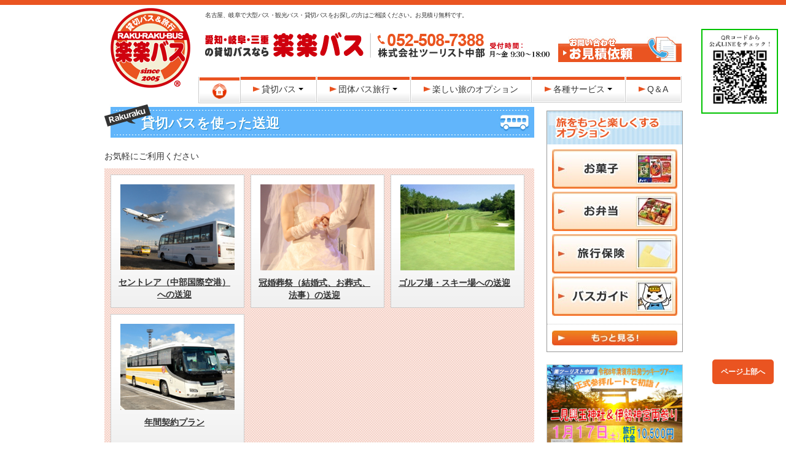

--- FILE ---
content_type: text/html; charset=UTF-8
request_url: https://www.rakuraku-bus.com/service/
body_size: 5593
content:
<!DOCTYPE html>
<!--[if IE 7]>
<html class="ie ie7" lang="ja" prefix="og: http://ogp.me/ns#">
<![endif]-->
<!--[if IE 8]>
<html class="ie ie8" lang="ja" prefix="og: http://ogp.me/ns#">
<![endif]-->
<!--[if !(IE 7) | !(IE 8)  ]><!-->
<html lang="ja" prefix="og: http://ogp.me/ns#">
<!--<![endif]-->
<head>
<meta charset="UTF-8" />
<meta http-equiv="X-UA-Compatible" content="IE=edge,chrome=1">

<!--[if lt IE 9]>
<script src="https://www.rakuraku-bus.jp/wp-sys/wp-content/uploads/2016/11/html5shiv-printshiv.js" type="text/javascript"></script>
<![endif]-->
<!--[if (IE 7) | (IE 8)  ]><!-->
<script src="https://www.rakuraku-bus.jp/wp-sys/wp-content/uploads/2016/11/html5shiv-printshiv.js" type="text/javascript"></script>
<!--<![endif]-->
<script src="https://ajax.googleapis.com/ajax/libs/jquery/1.12.4/jquery.min.js"></script>
<title>貸切バスを使った送迎 Archive | 【公式】名古屋・岐阜の観光バス貸切予約なら楽楽バス | 幹事さんに楽！旅行も楽！</title>

<!-- This site is optimized with the Yoast SEO plugin v9.2.1 - https://yoast.com/wordpress/plugins/seo/ -->
<meta name="description" content="名古屋、愛知、岐阜で大型バス・貸切バス・社員旅行・団体旅行・子ども会・サークル合宿子ども会の旅行・送迎をお探しの方はご相談ください。見積り無料です。大型バス、中型バス、小型バス、マイクロバスまで貸し切り観光バスの手配はお任せください。"/>
<link rel="canonical" href="https://www.rakuraku-bus.com/service/" />
<meta property="og:locale" content="ja_JP" />
<meta property="og:type" content="object" />
<meta property="og:title" content="貸切バスを使った送迎 Archive | 【公式】名古屋・岐阜の観光バス貸切予約なら楽楽バス | 幹事さんに楽！旅行も楽！" />
<meta property="og:url" content="https://www.rakuraku-bus.com/service/" />
<meta property="og:site_name" content="【公式】名古屋・岐阜の観光バス貸切予約なら楽楽バス | 幹事さんに楽！旅行も楽！" />
<!-- / Yoast SEO plugin. -->

<link rel='dns-prefetch' href='//s.w.org' />
<link rel='stylesheet' id='bootstrap-css'  href='https://www.rakuraku-bus.com/wp-sys/wp-content/themes/rakuraku-bus/css/bootstrap.min.css' type='text/css' media='all' />
<link rel='stylesheet' id='twentytwelve-style-css'  href='https://www.rakuraku-bus.com/wp-sys/wp-content/themes/rakuraku-bus/style.css' type='text/css' media='all' />
<!--[if lt IE 9]>
<link rel='stylesheet' id='twentytwelve-ie-css'  href='https://www.rakuraku-bus.com/wp-sys/wp-content/themes/rakuraku-bus/css/ie.css?ver=20121010' type='text/css' media='all' />
<![endif]-->
<link rel='stylesheet' id='aurora-heatmap-css'  href='https://www.rakuraku-bus.com/wp-sys/wp-content/plugins/aurora-heatmap/style.css?ver=1.5.3' type='text/css' media='all' />
<script>if (document.location.protocol != "https:") {document.location = document.URL.replace(/^http:/i, "https:");}</script><script type='text/javascript' src='https://www.rakuraku-bus.com/wp-sys/wp-content/themes/rakuraku-bus/js/jquery-1.10.2.min.js'></script>
<script type='text/javascript' src='https://www.rakuraku-bus.com/wp-sys/wp-content/themes/rakuraku-bus/js/jquery.tile.min.js'></script>
<script type='text/javascript' src='https://www.rakuraku-bus.com/wp-sys/wp-content/themes/rakuraku-bus/js/initTile.js'></script>
<script type='text/javascript' src='https://www.rakuraku-bus.com/wp-sys/wp-content/plugins/aurora-heatmap/js/mobile-detect.min.js?ver=1.4.4'></script>
<script type='text/javascript'>
/* <![CDATA[ */
var aurora_heatmap_reporter = {"ajax_url":"https:\/\/www.rakuraku-bus.com\/wp-sys\/wp-admin\/admin-ajax.php","action":"aurora_heatmap","interval":"10","stacks":"10","reports":"click_pc,click_mobile","debug":"0","ajax_delay_time":"3000"};
/* ]]> */
</script>
<script type='text/javascript' src='https://www.rakuraku-bus.com/wp-sys/wp-content/plugins/aurora-heatmap/js/reporter.js?ver=1.5.3'></script>
<link rel='https://api.w.org/' href='https://www.rakuraku-bus.com/wp-json/' />
<meta name="generator" content="WordPress 4.9.26" />
		<style type="text/css" id="wp-custom-css">
			select.width_4em{
	width:50px;
}

@media only screen and (max-width: 767px){
	.home #primary #illustBox2 .topBtn li:nth-child(3){
		display:none;
	}
	.home #primary #illustBox2 .topBtn{
		height: 55vw !important;
	}
}		</style>
	<link rel="stylesheet" href="https://www.rakuraku-bus.com/wp-sys/wp-content/themes/rakuraku-bus/theme_style.css" media='all' />

<script>
/*(function() {
    jQuery('#calendar').datepicker({
        dateFormat: 'yy-mm-dd(DD)' //年-月-日(曜日)
    });
});
// Getter
var dateFormat = jQuery( "#calendar" ).datepicker( "option", "dateFormat" );
 
// Setter
jQuery( "#calendar" ).datepicker( "option", "dateFormat", "yy-mm-dd(DD)" );
*/
</script>

<!-- Google tag (gtag.js) -->
<script async src="https://www.googletagmanager.com/gtag/js?id=G-THSBNHJ6ZK"></script>
<script>
  window.dataLayer = window.dataLayer || [];
  function gtag(){dataLayer.push(arguments);}
  gtag('js', new Date());

  gtag('config', 'G-THSBNHJ6ZK');
</script>
<!-- Google tag (gtag.js) -->
<script async src="https://www.googletagmanager.com/gtag/js?id=AW-946575481"></script>
<script> window.dataLayer = window.dataLayer || []; function gtag(){dataLayer.push(arguments);}
gtag('js', new Date()); gtag('config', 'AW-946575481');
</script>
<!-- Event snippet for お問合せページ conversion page In your html page, add the snippet and call gtag_report_conversion when someone clicks on the chosen link or button. -->
<script>
function gtag_report_conversion(url) { var callback = function () { if (typeof(url) != 'undefined') { window.location = url; } };
gtag('event', 'conversion', { 'send_to': 'AW-946575481/5_p-CNXG1-sYEPmwrsMD', 'event_callback': callback });
return false; }
</script>
</head>

<body data-rsssl=1 class="archive post-type-archive post-type-archive-service">
<div id="page" class="site">
    
    <header>
    <div id="masthead" class="site-header">
        <div class="container">
          <a class="bus-line-icon" href="" target="_blank" rel="noopener noreferrer"><img src="https://www.rakuraku-bus.com/wp-sys/wp-content/uploads/2022/02/bus_line.png" alt=""></a>
            
            <hgroup>
                <h1 class="site-title"><a href="https://www.rakuraku-bus.com/" title="【公式】名古屋・岐阜の観光バス貸切予約なら楽楽バス | 幹事さんに楽！旅行も楽！" rel="home">【公式】名古屋・岐阜の観光バス貸切予約なら楽楽バス | 幹事さんに楽！旅行も楽！</a></h1>
                <h2 class="site-description">名古屋、岐阜で大型バス・観光バス・貸切バスをお探しの方はご相談ください。お見積り無料です。</h2>
            </hgroup>
            
            <div id="header-btn">
                <a href="https://www.rakuraku-bus.com/bus/safety" class="btn-safety">楽楽バスの安心安全への取組み</a>
                <a href="https://www.rakuraku-bus.com/contact" class="btn-contact" onclick="return gtag_report_conversion('https://www.rakuraku-bus.com/contact');">各種窓口のご紹介お問い合わせ</a>
            </div><!-- #header-btn -->
                
            <nav id="site-navigation" class="main-navigation">
                <h3 class="menu-toggle">メインメニュー</h3>
                <div class="menu-main-container">
                    <ul id="menu-main" class="nav-menu inline">
						<li style="margin-right:-5px;top:2px;"><a class="pie-gradient-bottom-gray" href="/"><img src="https://www.rakuraku-bus.com/wp-sys/wp-content/uploads/2021/10/home.png" /></a></li>
                        <li><a class="pie-gradient-bottom-gray dropdown-toggle" id="main-menu-item1" data-toggle="dropdown" href="#"><span class="icon icon-arrow-right-raku-orange"></span>貸切バス<b class="caret"></b></a>
                            <ul class="dropdown-menu" role="menu" aria-labelledby="main-menu-item1">
                                <li><a href="https://www.rakuraku-bus.com/bus">貸切バスを初めてご利用の方へ</a></li>
                                <li><a href="https://www.rakuraku-bus.com/bus/spec">貸切バス／バスの種類</a></li>
                                <li><a href="https://www.rakuraku-bus.com/bus/price">貸切バス／料金について</a></li>
                                <li><a href="https://www.rakuraku-bus.com/bus/flow">貸切バス／お申し込みの流れ</a></li>
                                <li><a href="https://www.rakuraku-bus.com/bus/fukushi">貸切バス／福祉リフト付きバス</a></li>
                                <li><a href="https://www.rakuraku-bus.com/service">貸切バスを使った送迎</a></li>
                                <li><a href="https://www.rakuraku-bus.com/bus/safety">安心安全のための取り組み</a></li>
				<li><a href="https://www.rakuraku-bus.com/company/#staff">スタッフ紹介</a></li>
                            </ul>
                        </li><li><a class="pie-gradient-bottom-gray dropdown-toggle" id="main-menu-item2" data-toggle="dropdown" href="#"><span class="icon icon-arrow-right-raku-orange"></span>団体バス旅行<b class="caret"></b></a>
                            <ul class="dropdown-menu" role="menu" aria-labelledby="main-menu-item2">
                                <li><a href="https://www.rakuraku-bus.com/kanji">幹事さん特設ページ</a></li>
                                <li><a href="https://www.rakuraku-bus.com/kodomokai">子ども会特設ページ</a></li>
                                <li><a href="https://www.rakuraku-bus.com/dantai">社員・団体旅行・後援会旅行</a></li>
                                <li><a href="https://www.rakuraku-bus.com/senior">寿会・福祉旅行</a></li>
                                <li><a href="https://www.rakuraku-bus.com/other">PTA・スポーツ少年団・同窓会等</a></li>
                            </ul>
                        </li><li><a class="pie-gradient-bottom-gray" href="https://www.rakuraku-bus.com/option"><span class="icon icon-arrow-right-raku-orange"></span>楽しい旅のオプション</a>
                        </li><li><a class="pie-gradient-bottom-gray dropdown-toggle" id="main-menu-item3" data-toggle="dropdown" href="#"><span class="icon icon-arrow-right-raku-orange"></span>各種サービス<b class="caret"></b></a>
                            <ul class="dropdown-menu" role="menu" aria-labelledby="main-menu-item3">
                                <li><a href="https://www.rakuraku-bus.com/model">モデルコース</a></li>
                                <li><a href="https://www.rakuraku-bus.com/interpreting">通訳ガイド</a></li>
                                <li><a href="https://www.rakuraku-bus.com/movie">楽楽バスムービー</a></li>
                                <li><a href="https://www.rakuraku-bus.com/dl">資料無料ダウンロード</a></li>
                                <li><a href="https://www.rakuraku-bus.com/news">新着情報</a></li>
                            </ul>
                        </li><li><a class="pie-gradient-bottom-gray" href="https://www.rakuraku-bus.com/faq"><span class="icon icon-arrow-right-raku-orange"></span>Q＆A</a></li>
                    </ul>
                </div>
            </nav><!-- #site-navigation -->
            
        </div><!-- .container -->
        </div>

    </header><!-- #masthead -->

    <div id="main" class="pie-gradient wrapper">
        <div class="container">

<div class="row">

	<section id="primary" class="site-content span9">
		<div id="content" role="main">
		            <header class="archive-header">
                <h1 class="entry-title">貸切バスを使った送迎</h1>
            </header><!-- .archive-header -->
            
                        <p class="pr_comment">
                お気軽にご利用ください            </p>
             

            <ul class="list-archive unstyled">
			

    <li id="post-291" class="post-291 service type-service status-publish has-post-thumbnail hentry">
            <div class="pict"><a href="https://www.rakuraku-bus.com/service/centrair/"><img width="220" height="165" src="https://www.rakuraku-bus.com/wp-sys/wp-content/uploads/2013/07/c007.jpg" class="attachment-220x165 size-220x165 wp-post-image" alt="" /></a></div>
            <span class="title"><a href="https://www.rakuraku-bus.com/service/centrair/">セントレア（中部国際空港）への送迎</a></span>
    </li>
    



    <li id="post-289" class="post-289 service type-service status-publish has-post-thumbnail hentry">
            <div class="pict"><a href="https://www.rakuraku-bus.com/service/%e5%86%a0%e5%a9%9a%e8%91%ac%e7%a5%ad%ef%bc%88%e7%b5%90%e5%a9%9a%e5%bc%8f%e3%80%81%e3%81%8a%e9%80%9a%e5%a4%9c%e3%80%81%e6%b3%95%e4%ba%8b%ef%bc%89%e3%81%ae%e9%80%81%e8%bf%8e/"><img width="220" height="165" src="https://www.rakuraku-bus.com/wp-sys/wp-content/uploads/2013/07/img0131-220x165.jpg" class="attachment-220x165 size-220x165 wp-post-image" alt="" srcset="https://www.rakuraku-bus.com/wp-sys/wp-content/uploads/2013/07/img0131.jpg 220w, https://www.rakuraku-bus.com/wp-sys/wp-content/uploads/2013/07/img0131-120x90.jpg 120w" sizes="(max-width: 220px) 100vw, 220px" /></a></div>
            <span class="title"><a href="https://www.rakuraku-bus.com/service/%e5%86%a0%e5%a9%9a%e8%91%ac%e7%a5%ad%ef%bc%88%e7%b5%90%e5%a9%9a%e5%bc%8f%e3%80%81%e3%81%8a%e9%80%9a%e5%a4%9c%e3%80%81%e6%b3%95%e4%ba%8b%ef%bc%89%e3%81%ae%e9%80%81%e8%bf%8e/">冠婚葬祭（結婚式、お葬式、法事）の送迎</a></span>
    </li>
    



    <li id="post-617" class="post-617 service type-service status-publish has-post-thumbnail hentry">
            <div class="pict"><a href="https://www.rakuraku-bus.com/service/golf/"><img width="220" height="165" src="https://www.rakuraku-bus.com/wp-sys/wp-content/uploads/2013/07/img012-220x165.jpg" class="attachment-220x165 size-220x165 wp-post-image" alt="" srcset="https://www.rakuraku-bus.com/wp-sys/wp-content/uploads/2013/07/img012.jpg 220w, https://www.rakuraku-bus.com/wp-sys/wp-content/uploads/2013/07/img012-120x90.jpg 120w" sizes="(max-width: 220px) 100vw, 220px" /></a></div>
            <span class="title"><a href="https://www.rakuraku-bus.com/service/golf/">ゴルフ場・スキー場への送迎</a></span>
    </li>
    



    <li id="post-296" class="post-296 service type-service status-publish has-post-thumbnail hentry">
            <div class="pict"><a href="https://www.rakuraku-bus.com/service/yearplan/"><img width="220" height="165" src="https://www.rakuraku-bus.com/wp-sys/wp-content/uploads/2013/07/bus001-220x165.jpg" class="attachment-220x165 size-220x165 wp-post-image" alt="" srcset="https://www.rakuraku-bus.com/wp-sys/wp-content/uploads/2013/07/bus001.jpg 220w, https://www.rakuraku-bus.com/wp-sys/wp-content/uploads/2013/07/bus001-120x90.jpg 120w" sizes="(max-width: 220px) 100vw, 220px" /></a></div>
            <span class="title"><a href="https://www.rakuraku-bus.com/service/yearplan/">年間契約プラン</a></span>
    </li>
    

			</ul>

                            <div class="prepareBtn">
                    <a alt="用途に合わせたバスをご準備いたします。" href="/bus/spec/"></a>
                </div>
             
            
		
		</div><!-- #content -->
		
        		
	</section><!-- #primary -->

    <div id="secondary" class="widget-area span3">



        <div id="option" class="widget">
        <h3>旅をもっと楽しくするオプション</h3>
        <ul class="unstyled">
			<!--<li><img src="https://www.rakuraku-bus.com/wp-sys/wp-content/uploads/2020/03/9dac6fb1f500b78d2879c243f34b12d9.png" /></li>-->
            <li class="okashi"><a href="https://www.rakuraku-bus.com/option/okashi">お菓子</a></li>
            <li class="obentou"><a href="https://www.rakuraku-bus.com/option/obentou">お弁当</a></li>
            <li class="insurance"><a href="https://www.rakuraku-bus.com/option/insurance">旅行保険</a></li>
            <li class="busg"><a href="https://www.rakuraku-bus.com/option/busg">バスガイド</a></li>
        </ul>
        <a href="https://www.rakuraku-bus.com/option" class="link link-to-more"><span class="icon icon-arrow-right-raku-white"></span>もっと見る</a>
    </div>

    <div id="banner-area">
                <a href="https://www.rakuraku-bus.com/wp-sys/wp-content/uploads/2025/12/88f3b6a284a0676bf9c523c7d533b4be.pdf" target="_blank" class="m10-b  l_banner_img"><img style="border: 1px solid #cbcbcb;" src="https://www.rakuraku-bus.com/wp-sys/wp-content/uploads/2025/12/ise.jpg" alt="清須市内ラッキバースツアー01 l_banner_img"></a>
		<a href="https://www.rakuraku-bus.com/wp-sys/wp-content/uploads/2025/12/15f093627f5fed8f332e37f6ba400d4d.pdf" target="_blank" class="m10-b  l_banner_img"><img style="border: 1px solid #cbcbcb;" src="https://www.rakuraku-bus.com/wp-sys/wp-content/uploads/2025/12/isigaki.jpg" alt="清須市内ラッキバースツアー02 l_banner_img"></a>
        
        <a href="https://www.rakuraku-bus.com/dl" class="m10-b sprite sprite-side_bnr_dl ">無料DLプレゼント！</a>

        <a href="http://www.rakuraku-fda.com/" target="_blank" class="m10-b sprite sprite-side_bnr_sky">FDA（フジドリームエアラインズ）団体航空券予約・購入の楽楽スカイ</a>
        <a href="https://www.rakuraku-bus.com/l_p/rakuraku_cruise/" class="m10-b sprite sprite-samurai_side">堀川名古屋港クルーズ</a>
        <a href="https://www.rakuraku-taxi.jp/" target="_blank" class="m10-b sprite sprite-taxi_s_1">名古屋貸切楽楽タクシー</a>
        <!-- <a href="https://www.centrair.jp/enjoy/visit/centrair_tour/runway/group.html" target="_blank" class="m10-b sprite sprite-cent_s ">セントレア滑走路見学ツアー</a> -->

                  <a href="https://www.rakuraku-bus.com/interpreting/" class="m10-b sprite sprite-side_tuyaku"></a><a href="https://www.rakuraku-bus.com/recruit" class="m10-b sprite sprite-rec_ban"></a>
    </div><!-- #banner-area -->

<!-- #twitter-blog -->




</div><!-- #secondary -->

</div>


        </div><!-- .container -->

        <p id="page-top"><a href="#page">ページ上部へ</a></p>

</div><!-- #main -->



    <footer id="colophon">
        <div class="container">
                
            <div id="owner-address">
                <h3 class="owner-name">楽楽バス（株式会社ツーリスト中部）</h3>
                <address>
                    <span class="address">〒452-0903 愛知県清須市助七１丁目１７６
片岡ビル 1F</span><br>
                    <span class="tel">TEL:052-508-7388</span>
                    <span class="fax">FAX:052-409-9130</span>
                </address>
            </div><!-- #owner-address -->
            
            <nav id="site-footer-navigation" class="footer-navigation">
                <h3 class="menu-toggle">フッターメニュー</h3>
                <div class="menu-footer-container">
                    <ul id="menu-footer" class="nav-menu inline">
                        <li><a href="https://www.rakuraku-bus.com/company">会社概要</a>
                        </li><li><a href="https://www.rakuraku-bus.com/contact">お問い合わせ</a>
                        </li><li><a href="https://www.rakuraku-bus.com/company/sitemap">サイトマップ</a>
                        </li><li><a href="https://www.rakuraku-bus.com/company/pp">プライバシーポリシー</a>
                        </li><li><a href="https://www.rakuraku-bus.com/recruit">求人情報</a></li>
                        </li><li><a href="https://www.rakuraku-bus.com/faq">よくある質問</a></li>
                    </ul>
                </div>
            </nav><!-- #site-navigation -->

            <p class="copyright">Copyright@2013TOURIST CHUBU All rights reserved.</p>
                
        </div>
    </footer><!-- #colophon -->
    
</div>

<!-- スマホ切替ボタン表示 -->
<script type='text/javascript' src='https://www.rakuraku-bus.com/wp-sys/wp-includes/js/wp-embed.min.js'></script>
<script>
jQuery(document).ready(function(){
    if(jQuery('.bxslider2').length){
        jQuery('.bxslider2').bxSlider({
            auto: true,
            pause: 6000
        });
    }
});
</script>
<script>
jQuery(document).ready(function(){
    if(jQuery('.bxslider').length){
        jQuery('.bxslider').bxSlider({
            auto: true,
            pause:5000
        });
    }
});
</script>
<script>
jQuery(function(){
  if (jQuery('.wpcf7-mail-sent-ok').length) {
    location = '/thanks/';
  }
});
</script>
<!-- Global site tag (gtag.js) - Google Analytics -->
<script async src="https://www.googletagmanager.com/gtag/js?id=UA-881915-10"></script>
<script>
  window.dataLayer = window.dataLayer || [];
  function gtag(){dataLayer.push(arguments);}
  gtag('js', new Date());

  gtag('config', 'UA-881915-10');
</script>
</body>
</html>

--- FILE ---
content_type: text/css
request_url: https://www.rakuraku-bus.com/wp-sys/wp-content/themes/rakuraku-bus/style.css
body_size: -86
content:
/*
Theme Name: 楽楽バス
Theme URI: 
Author: wellenetz inc.
Author URI: http://www.wellenetz.co.jp
Description: 楽楽バスホームページ用テンプレート v1.0
Text Domain: rakuraku-bus
*/



--- FILE ---
content_type: application/x-javascript
request_url: https://www.rakuraku-bus.com/wp-sys/wp-content/themes/rakuraku-bus/js/initTile.js
body_size: -157
content:
$(window).load(function(){
	$(".list-archive li").tile();
});
